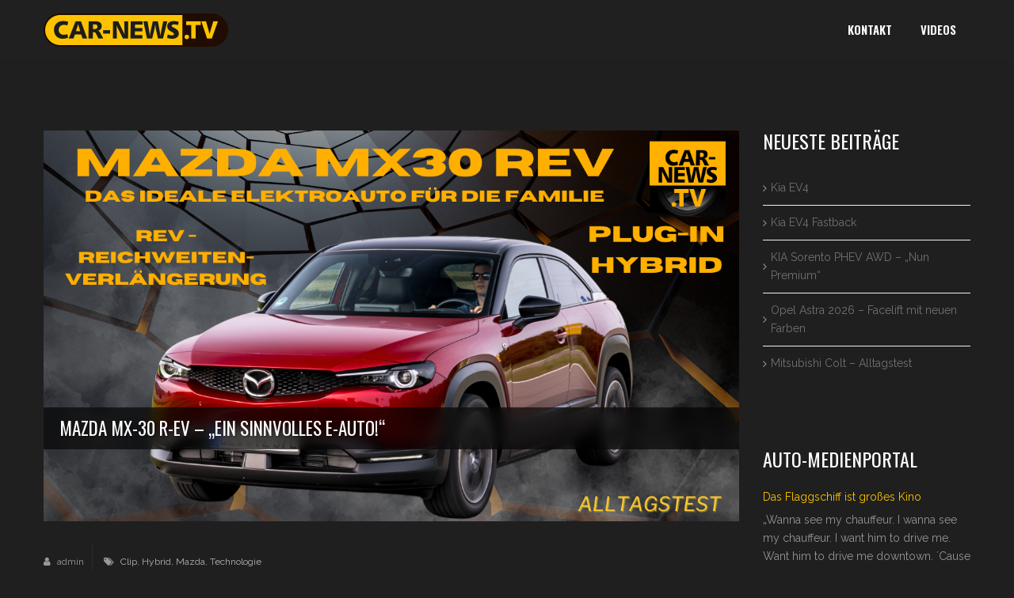

--- FILE ---
content_type: text/html; charset=UTF-8
request_url: https://car-news.tv/tag/mazda/
body_size: 11912
content:
<!DOCTYPE html>
<html lang="de">
<head>

    <meta charset="UTF-8" />
    <meta name="viewport" content="width=device-width, initial-scale=1, maximum-scale=1">

    <title>Mazda &#8211; Car-News.TV</title>
<meta name='robots' content='max-image-preview:large' />
<link rel='dns-prefetch' href='//fonts.googleapis.com' />
<link rel="alternate" type="application/rss+xml" title="Car-News.TV &raquo; Feed" href="https://car-news.tv/feed/" />
<link rel="alternate" type="application/rss+xml" title="Car-News.TV &raquo; Kommentar-Feed" href="https://car-news.tv/comments/feed/" />
<link rel="alternate" type="application/rss+xml" title="Car-News.TV &raquo; Mazda Schlagwort-Feed" href="https://car-news.tv/tag/mazda/feed/" />
<style id='wp-img-auto-sizes-contain-inline-css' type='text/css'>
img:is([sizes=auto i],[sizes^="auto," i]){contain-intrinsic-size:3000px 1500px}
/*# sourceURL=wp-img-auto-sizes-contain-inline-css */
</style>
<style id='wp-emoji-styles-inline-css' type='text/css'>

	img.wp-smiley, img.emoji {
		display: inline !important;
		border: none !important;
		box-shadow: none !important;
		height: 1em !important;
		width: 1em !important;
		margin: 0 0.07em !important;
		vertical-align: -0.1em !important;
		background: none !important;
		padding: 0 !important;
	}
/*# sourceURL=wp-emoji-styles-inline-css */
</style>
<style id='wp-block-library-inline-css' type='text/css'>
:root{--wp-block-synced-color:#7a00df;--wp-block-synced-color--rgb:122,0,223;--wp-bound-block-color:var(--wp-block-synced-color);--wp-editor-canvas-background:#ddd;--wp-admin-theme-color:#007cba;--wp-admin-theme-color--rgb:0,124,186;--wp-admin-theme-color-darker-10:#006ba1;--wp-admin-theme-color-darker-10--rgb:0,107,160.5;--wp-admin-theme-color-darker-20:#005a87;--wp-admin-theme-color-darker-20--rgb:0,90,135;--wp-admin-border-width-focus:2px}@media (min-resolution:192dpi){:root{--wp-admin-border-width-focus:1.5px}}.wp-element-button{cursor:pointer}:root .has-very-light-gray-background-color{background-color:#eee}:root .has-very-dark-gray-background-color{background-color:#313131}:root .has-very-light-gray-color{color:#eee}:root .has-very-dark-gray-color{color:#313131}:root .has-vivid-green-cyan-to-vivid-cyan-blue-gradient-background{background:linear-gradient(135deg,#00d084,#0693e3)}:root .has-purple-crush-gradient-background{background:linear-gradient(135deg,#34e2e4,#4721fb 50%,#ab1dfe)}:root .has-hazy-dawn-gradient-background{background:linear-gradient(135deg,#faaca8,#dad0ec)}:root .has-subdued-olive-gradient-background{background:linear-gradient(135deg,#fafae1,#67a671)}:root .has-atomic-cream-gradient-background{background:linear-gradient(135deg,#fdd79a,#004a59)}:root .has-nightshade-gradient-background{background:linear-gradient(135deg,#330968,#31cdcf)}:root .has-midnight-gradient-background{background:linear-gradient(135deg,#020381,#2874fc)}:root{--wp--preset--font-size--normal:16px;--wp--preset--font-size--huge:42px}.has-regular-font-size{font-size:1em}.has-larger-font-size{font-size:2.625em}.has-normal-font-size{font-size:var(--wp--preset--font-size--normal)}.has-huge-font-size{font-size:var(--wp--preset--font-size--huge)}.has-text-align-center{text-align:center}.has-text-align-left{text-align:left}.has-text-align-right{text-align:right}.has-fit-text{white-space:nowrap!important}#end-resizable-editor-section{display:none}.aligncenter{clear:both}.items-justified-left{justify-content:flex-start}.items-justified-center{justify-content:center}.items-justified-right{justify-content:flex-end}.items-justified-space-between{justify-content:space-between}.screen-reader-text{border:0;clip-path:inset(50%);height:1px;margin:-1px;overflow:hidden;padding:0;position:absolute;width:1px;word-wrap:normal!important}.screen-reader-text:focus{background-color:#ddd;clip-path:none;color:#444;display:block;font-size:1em;height:auto;left:5px;line-height:normal;padding:15px 23px 14px;text-decoration:none;top:5px;width:auto;z-index:100000}html :where(.has-border-color){border-style:solid}html :where([style*=border-top-color]){border-top-style:solid}html :where([style*=border-right-color]){border-right-style:solid}html :where([style*=border-bottom-color]){border-bottom-style:solid}html :where([style*=border-left-color]){border-left-style:solid}html :where([style*=border-width]){border-style:solid}html :where([style*=border-top-width]){border-top-style:solid}html :where([style*=border-right-width]){border-right-style:solid}html :where([style*=border-bottom-width]){border-bottom-style:solid}html :where([style*=border-left-width]){border-left-style:solid}html :where(img[class*=wp-image-]){height:auto;max-width:100%}:where(figure){margin:0 0 1em}html :where(.is-position-sticky){--wp-admin--admin-bar--position-offset:var(--wp-admin--admin-bar--height,0px)}@media screen and (max-width:600px){html :where(.is-position-sticky){--wp-admin--admin-bar--position-offset:0px}}

/*# sourceURL=wp-block-library-inline-css */
</style><style id='global-styles-inline-css' type='text/css'>
:root{--wp--preset--aspect-ratio--square: 1;--wp--preset--aspect-ratio--4-3: 4/3;--wp--preset--aspect-ratio--3-4: 3/4;--wp--preset--aspect-ratio--3-2: 3/2;--wp--preset--aspect-ratio--2-3: 2/3;--wp--preset--aspect-ratio--16-9: 16/9;--wp--preset--aspect-ratio--9-16: 9/16;--wp--preset--color--black: #000000;--wp--preset--color--cyan-bluish-gray: #abb8c3;--wp--preset--color--white: #ffffff;--wp--preset--color--pale-pink: #f78da7;--wp--preset--color--vivid-red: #cf2e2e;--wp--preset--color--luminous-vivid-orange: #ff6900;--wp--preset--color--luminous-vivid-amber: #fcb900;--wp--preset--color--light-green-cyan: #7bdcb5;--wp--preset--color--vivid-green-cyan: #00d084;--wp--preset--color--pale-cyan-blue: #8ed1fc;--wp--preset--color--vivid-cyan-blue: #0693e3;--wp--preset--color--vivid-purple: #9b51e0;--wp--preset--gradient--vivid-cyan-blue-to-vivid-purple: linear-gradient(135deg,rgb(6,147,227) 0%,rgb(155,81,224) 100%);--wp--preset--gradient--light-green-cyan-to-vivid-green-cyan: linear-gradient(135deg,rgb(122,220,180) 0%,rgb(0,208,130) 100%);--wp--preset--gradient--luminous-vivid-amber-to-luminous-vivid-orange: linear-gradient(135deg,rgb(252,185,0) 0%,rgb(255,105,0) 100%);--wp--preset--gradient--luminous-vivid-orange-to-vivid-red: linear-gradient(135deg,rgb(255,105,0) 0%,rgb(207,46,46) 100%);--wp--preset--gradient--very-light-gray-to-cyan-bluish-gray: linear-gradient(135deg,rgb(238,238,238) 0%,rgb(169,184,195) 100%);--wp--preset--gradient--cool-to-warm-spectrum: linear-gradient(135deg,rgb(74,234,220) 0%,rgb(151,120,209) 20%,rgb(207,42,186) 40%,rgb(238,44,130) 60%,rgb(251,105,98) 80%,rgb(254,248,76) 100%);--wp--preset--gradient--blush-light-purple: linear-gradient(135deg,rgb(255,206,236) 0%,rgb(152,150,240) 100%);--wp--preset--gradient--blush-bordeaux: linear-gradient(135deg,rgb(254,205,165) 0%,rgb(254,45,45) 50%,rgb(107,0,62) 100%);--wp--preset--gradient--luminous-dusk: linear-gradient(135deg,rgb(255,203,112) 0%,rgb(199,81,192) 50%,rgb(65,88,208) 100%);--wp--preset--gradient--pale-ocean: linear-gradient(135deg,rgb(255,245,203) 0%,rgb(182,227,212) 50%,rgb(51,167,181) 100%);--wp--preset--gradient--electric-grass: linear-gradient(135deg,rgb(202,248,128) 0%,rgb(113,206,126) 100%);--wp--preset--gradient--midnight: linear-gradient(135deg,rgb(2,3,129) 0%,rgb(40,116,252) 100%);--wp--preset--font-size--small: 13px;--wp--preset--font-size--medium: 20px;--wp--preset--font-size--large: 36px;--wp--preset--font-size--x-large: 42px;--wp--preset--spacing--20: 0.44rem;--wp--preset--spacing--30: 0.67rem;--wp--preset--spacing--40: 1rem;--wp--preset--spacing--50: 1.5rem;--wp--preset--spacing--60: 2.25rem;--wp--preset--spacing--70: 3.38rem;--wp--preset--spacing--80: 5.06rem;--wp--preset--shadow--natural: 6px 6px 9px rgba(0, 0, 0, 0.2);--wp--preset--shadow--deep: 12px 12px 50px rgba(0, 0, 0, 0.4);--wp--preset--shadow--sharp: 6px 6px 0px rgba(0, 0, 0, 0.2);--wp--preset--shadow--outlined: 6px 6px 0px -3px rgb(255, 255, 255), 6px 6px rgb(0, 0, 0);--wp--preset--shadow--crisp: 6px 6px 0px rgb(0, 0, 0);}:where(.is-layout-flex){gap: 0.5em;}:where(.is-layout-grid){gap: 0.5em;}body .is-layout-flex{display: flex;}.is-layout-flex{flex-wrap: wrap;align-items: center;}.is-layout-flex > :is(*, div){margin: 0;}body .is-layout-grid{display: grid;}.is-layout-grid > :is(*, div){margin: 0;}:where(.wp-block-columns.is-layout-flex){gap: 2em;}:where(.wp-block-columns.is-layout-grid){gap: 2em;}:where(.wp-block-post-template.is-layout-flex){gap: 1.25em;}:where(.wp-block-post-template.is-layout-grid){gap: 1.25em;}.has-black-color{color: var(--wp--preset--color--black) !important;}.has-cyan-bluish-gray-color{color: var(--wp--preset--color--cyan-bluish-gray) !important;}.has-white-color{color: var(--wp--preset--color--white) !important;}.has-pale-pink-color{color: var(--wp--preset--color--pale-pink) !important;}.has-vivid-red-color{color: var(--wp--preset--color--vivid-red) !important;}.has-luminous-vivid-orange-color{color: var(--wp--preset--color--luminous-vivid-orange) !important;}.has-luminous-vivid-amber-color{color: var(--wp--preset--color--luminous-vivid-amber) !important;}.has-light-green-cyan-color{color: var(--wp--preset--color--light-green-cyan) !important;}.has-vivid-green-cyan-color{color: var(--wp--preset--color--vivid-green-cyan) !important;}.has-pale-cyan-blue-color{color: var(--wp--preset--color--pale-cyan-blue) !important;}.has-vivid-cyan-blue-color{color: var(--wp--preset--color--vivid-cyan-blue) !important;}.has-vivid-purple-color{color: var(--wp--preset--color--vivid-purple) !important;}.has-black-background-color{background-color: var(--wp--preset--color--black) !important;}.has-cyan-bluish-gray-background-color{background-color: var(--wp--preset--color--cyan-bluish-gray) !important;}.has-white-background-color{background-color: var(--wp--preset--color--white) !important;}.has-pale-pink-background-color{background-color: var(--wp--preset--color--pale-pink) !important;}.has-vivid-red-background-color{background-color: var(--wp--preset--color--vivid-red) !important;}.has-luminous-vivid-orange-background-color{background-color: var(--wp--preset--color--luminous-vivid-orange) !important;}.has-luminous-vivid-amber-background-color{background-color: var(--wp--preset--color--luminous-vivid-amber) !important;}.has-light-green-cyan-background-color{background-color: var(--wp--preset--color--light-green-cyan) !important;}.has-vivid-green-cyan-background-color{background-color: var(--wp--preset--color--vivid-green-cyan) !important;}.has-pale-cyan-blue-background-color{background-color: var(--wp--preset--color--pale-cyan-blue) !important;}.has-vivid-cyan-blue-background-color{background-color: var(--wp--preset--color--vivid-cyan-blue) !important;}.has-vivid-purple-background-color{background-color: var(--wp--preset--color--vivid-purple) !important;}.has-black-border-color{border-color: var(--wp--preset--color--black) !important;}.has-cyan-bluish-gray-border-color{border-color: var(--wp--preset--color--cyan-bluish-gray) !important;}.has-white-border-color{border-color: var(--wp--preset--color--white) !important;}.has-pale-pink-border-color{border-color: var(--wp--preset--color--pale-pink) !important;}.has-vivid-red-border-color{border-color: var(--wp--preset--color--vivid-red) !important;}.has-luminous-vivid-orange-border-color{border-color: var(--wp--preset--color--luminous-vivid-orange) !important;}.has-luminous-vivid-amber-border-color{border-color: var(--wp--preset--color--luminous-vivid-amber) !important;}.has-light-green-cyan-border-color{border-color: var(--wp--preset--color--light-green-cyan) !important;}.has-vivid-green-cyan-border-color{border-color: var(--wp--preset--color--vivid-green-cyan) !important;}.has-pale-cyan-blue-border-color{border-color: var(--wp--preset--color--pale-cyan-blue) !important;}.has-vivid-cyan-blue-border-color{border-color: var(--wp--preset--color--vivid-cyan-blue) !important;}.has-vivid-purple-border-color{border-color: var(--wp--preset--color--vivid-purple) !important;}.has-vivid-cyan-blue-to-vivid-purple-gradient-background{background: var(--wp--preset--gradient--vivid-cyan-blue-to-vivid-purple) !important;}.has-light-green-cyan-to-vivid-green-cyan-gradient-background{background: var(--wp--preset--gradient--light-green-cyan-to-vivid-green-cyan) !important;}.has-luminous-vivid-amber-to-luminous-vivid-orange-gradient-background{background: var(--wp--preset--gradient--luminous-vivid-amber-to-luminous-vivid-orange) !important;}.has-luminous-vivid-orange-to-vivid-red-gradient-background{background: var(--wp--preset--gradient--luminous-vivid-orange-to-vivid-red) !important;}.has-very-light-gray-to-cyan-bluish-gray-gradient-background{background: var(--wp--preset--gradient--very-light-gray-to-cyan-bluish-gray) !important;}.has-cool-to-warm-spectrum-gradient-background{background: var(--wp--preset--gradient--cool-to-warm-spectrum) !important;}.has-blush-light-purple-gradient-background{background: var(--wp--preset--gradient--blush-light-purple) !important;}.has-blush-bordeaux-gradient-background{background: var(--wp--preset--gradient--blush-bordeaux) !important;}.has-luminous-dusk-gradient-background{background: var(--wp--preset--gradient--luminous-dusk) !important;}.has-pale-ocean-gradient-background{background: var(--wp--preset--gradient--pale-ocean) !important;}.has-electric-grass-gradient-background{background: var(--wp--preset--gradient--electric-grass) !important;}.has-midnight-gradient-background{background: var(--wp--preset--gradient--midnight) !important;}.has-small-font-size{font-size: var(--wp--preset--font-size--small) !important;}.has-medium-font-size{font-size: var(--wp--preset--font-size--medium) !important;}.has-large-font-size{font-size: var(--wp--preset--font-size--large) !important;}.has-x-large-font-size{font-size: var(--wp--preset--font-size--x-large) !important;}
/*# sourceURL=global-styles-inline-css */
</style>

<style id='classic-theme-styles-inline-css' type='text/css'>
/*! This file is auto-generated */
.wp-block-button__link{color:#fff;background-color:#32373c;border-radius:9999px;box-shadow:none;text-decoration:none;padding:calc(.667em + 2px) calc(1.333em + 2px);font-size:1.125em}.wp-block-file__button{background:#32373c;color:#fff;text-decoration:none}
/*# sourceURL=/wp-includes/css/classic-themes.min.css */
</style>
<link rel='stylesheet' id='contact-form-7-css' href='https://car-news.tv/wp-content/plugins/contact-form-7/includes/css/styles.css?ver=6.1.4' type='text/css' media='all' />
<link rel='stylesheet' id='super-rss-reader-css' href='https://car-news.tv/wp-content/plugins/super-rss-reader/public/css/style.min.css?ver=5.4' type='text/css' media='all' />
<link rel='stylesheet' id='bootstrap-css' href='https://car-news.tv/wp-content/themes/north/css/bootstrap.min.css?ver=6.9' type='text/css' media='all' />
<link rel='stylesheet' id='theme-styles-css' href='https://car-news.tv/wp-content/themes/north/style.css?ver=4.10.5' type='text/css' media='all' />
<link rel='stylesheet' id='north-child-style-css' href='https://car-news.tv/wp-content/themes/north-child/style.css?ver=1.2.1692813595' type='text/css' media='all' />
<link rel='stylesheet' id='google-font-body-css' href='//fonts.googleapis.com/css?family=Raleway&#038;ver=6.9' type='text/css' media='all' />
<link rel='stylesheet' id='google-font-heading-css' href='//fonts.googleapis.com/css?family=Oswald%3A300%2C400%2C600&#038;ver=6.9' type='text/css' media='all' />
<link rel='stylesheet' id='google-font-third-css' href='//fonts.googleapis.com/css?family=Indie+Flower&#038;ver=6.9' type='text/css' media='all' />
<link rel='stylesheet' id='font-awesomes-css' href='https://car-news.tv/wp-content/themes/north/css/font-awesome/css/font-awesome.min.css?ver=4.7' type='text/css' media='all' />
<link rel='stylesheet' id='animate-css' href='https://car-news.tv/wp-content/themes/north/css/scripts/animate.min.css?ver=6.9' type='text/css' media='all' />
<link rel='stylesheet' id='elements-css' href='https://car-news.tv/wp-content/themes/north/css/elements.css?ver=4.10.5' type='text/css' media='all' />
<link rel='stylesheet' id='socials-css' href='https://car-news.tv/wp-content/themes/north/css/socials.css?ver=6.9' type='text/css' media='all' />
<link rel='stylesheet' id='layout-tone-css' href='https://car-news.tv/wp-content/themes/north/css/skins/dark.css?ver=4.10.5' type='text/css' media='all' />
<link rel='stylesheet' id='north-responsive-css' href='https://car-news.tv/wp-content/themes/north/css/responsive.css?ver=4.10.5' type='text/css' media='all' />
<link rel='stylesheet' id='north-dynamic-css-css' href='https://car-news.tv/wp-admin/admin-ajax.php?action=north_dynamic_css&#038;ver=6.9' type='text/css' media='all' />
<script type="text/javascript" src="https://car-news.tv/wp-includes/js/jquery/jquery.min.js?ver=3.7.1" id="jquery-core-js"></script>
<script type="text/javascript" src="https://car-news.tv/wp-includes/js/jquery/jquery-migrate.min.js?ver=3.4.1" id="jquery-migrate-js"></script>
<script type="text/javascript" src="https://car-news.tv/wp-content/plugins/super-rss-reader/public/js/jquery.easy-ticker.min.js?ver=5.4" id="jquery-easy-ticker-js"></script>
<script type="text/javascript" src="https://car-news.tv/wp-content/plugins/super-rss-reader/public/js/script.min.js?ver=5.4" id="super-rss-reader-js"></script>
<script type="text/javascript" src="https://car-news.tv/wp-content/themes/north/js/waypoints.min.js?ver=6.9" id="waypoints-js"></script>
<script type="text/javascript" src="https://car-news.tv/wp-content/themes/north/js/jquery.appear.js?ver=6.9" id="jappear-js"></script>
<script></script><link rel="https://api.w.org/" href="https://car-news.tv/wp-json/" /><link rel="alternate" title="JSON" type="application/json" href="https://car-news.tv/wp-json/wp/v2/tags/304" /><link rel="EditURI" type="application/rsd+xml" title="RSD" href="https://car-news.tv/xmlrpc.php?rsd" />
<meta name="generator" content="WordPress 6.9" />
<!-- This site is embedding videos using the Videojs HTML5 Player plugin v1.1.13 - http://wphowto.net/videojs-html5-player-for-wordpress-757 --><meta name="generator" content="Powered by WPBakery Page Builder - drag and drop page builder for WordPress."/>
<meta name="generator" content="Powered by Slider Revolution 6.6.18 - responsive, Mobile-Friendly Slider Plugin for WordPress with comfortable drag and drop interface." />
<link rel="icon" href="https://car-news.tv/wp-content/uploads/2023/08/cropped-car-news-tv-favicon-800x800-1-32x32.png" sizes="32x32" />
<link rel="icon" href="https://car-news.tv/wp-content/uploads/2023/08/cropped-car-news-tv-favicon-800x800-1-192x192.png" sizes="192x192" />
<link rel="apple-touch-icon" href="https://car-news.tv/wp-content/uploads/2023/08/cropped-car-news-tv-favicon-800x800-1-180x180.png" />
<meta name="msapplication-TileImage" content="https://car-news.tv/wp-content/uploads/2023/08/cropped-car-news-tv-favicon-800x800-1-270x270.png" />
<script>function setREVStartSize(e){
			//window.requestAnimationFrame(function() {
				window.RSIW = window.RSIW===undefined ? window.innerWidth : window.RSIW;
				window.RSIH = window.RSIH===undefined ? window.innerHeight : window.RSIH;
				try {
					var pw = document.getElementById(e.c).parentNode.offsetWidth,
						newh;
					pw = pw===0 || isNaN(pw) || (e.l=="fullwidth" || e.layout=="fullwidth") ? window.RSIW : pw;
					e.tabw = e.tabw===undefined ? 0 : parseInt(e.tabw);
					e.thumbw = e.thumbw===undefined ? 0 : parseInt(e.thumbw);
					e.tabh = e.tabh===undefined ? 0 : parseInt(e.tabh);
					e.thumbh = e.thumbh===undefined ? 0 : parseInt(e.thumbh);
					e.tabhide = e.tabhide===undefined ? 0 : parseInt(e.tabhide);
					e.thumbhide = e.thumbhide===undefined ? 0 : parseInt(e.thumbhide);
					e.mh = e.mh===undefined || e.mh=="" || e.mh==="auto" ? 0 : parseInt(e.mh,0);
					if(e.layout==="fullscreen" || e.l==="fullscreen")
						newh = Math.max(e.mh,window.RSIH);
					else{
						e.gw = Array.isArray(e.gw) ? e.gw : [e.gw];
						for (var i in e.rl) if (e.gw[i]===undefined || e.gw[i]===0) e.gw[i] = e.gw[i-1];
						e.gh = e.el===undefined || e.el==="" || (Array.isArray(e.el) && e.el.length==0)? e.gh : e.el;
						e.gh = Array.isArray(e.gh) ? e.gh : [e.gh];
						for (var i in e.rl) if (e.gh[i]===undefined || e.gh[i]===0) e.gh[i] = e.gh[i-1];
											
						var nl = new Array(e.rl.length),
							ix = 0,
							sl;
						e.tabw = e.tabhide>=pw ? 0 : e.tabw;
						e.thumbw = e.thumbhide>=pw ? 0 : e.thumbw;
						e.tabh = e.tabhide>=pw ? 0 : e.tabh;
						e.thumbh = e.thumbhide>=pw ? 0 : e.thumbh;
						for (var i in e.rl) nl[i] = e.rl[i]<window.RSIW ? 0 : e.rl[i];
						sl = nl[0];
						for (var i in nl) if (sl>nl[i] && nl[i]>0) { sl = nl[i]; ix=i;}
						var m = pw>(e.gw[ix]+e.tabw+e.thumbw) ? 1 : (pw-(e.tabw+e.thumbw)) / (e.gw[ix]);
						newh =  (e.gh[ix] * m) + (e.tabh + e.thumbh);
					}
					var el = document.getElementById(e.c);
					if (el!==null && el) el.style.height = newh+"px";
					el = document.getElementById(e.c+"_wrapper");
					if (el!==null && el) {
						el.style.height = newh+"px";
						el.style.display = "block";
					}
				} catch(e){
					console.log("Failure at Presize of Slider:" + e)
				}
			//});
		  };</script>
<noscript><style> .wpb_animate_when_almost_visible { opacity: 1; }</style></noscript>
<link rel='stylesheet' id='magnific-popup-css' href='https://car-news.tv/wp-content/themes/north/css/scripts/magnific-popup.css?ver=6.9' type='text/css' media='all' />
<link rel='stylesheet' id='rs-plugin-settings-css' href='https://car-news.tv/wp-content/plugins/revslider/public/assets/css/rs6.css?ver=6.6.18' type='text/css' media='all' />
<style id='rs-plugin-settings-inline-css' type='text/css'>
#rs-demo-id {}
/*# sourceURL=rs-plugin-settings-inline-css */
</style>
</head>

<body class="archive tag tag-mazda tag-304 wp-theme-north wp-child-theme-north-child dark-layout header-sticky wpb-js-composer js-comp-ver-7.4 vc_responsive">

     
	<section id="home"></section>

	


	<nav id="navigation-sticky" class="dark-nav navbar-style1">

		<div class="nav-inner">
			<div class="logo">
				<!-- Navigation Logo Link -->
				<a href="https://car-news.tv" class="scroll">
					<img class="site_logo" src="https://car-news.tv/wp-content/uploads/2023/08/car_news_logo_23-1.png" alt="Car-News.TV">				</a>
			</div>
      			<!-- Mobile Menu Button -->
			<a class="mobile-nav-button colored"><i class="fa fa-bars"></i></a>
			<!-- Navigation Menu -->
			<div class="nav-menu nav-menu-desktop clearfix semibold">

				<ul id="menu-main-menu-blog" class="nav uppercase font-primary"><li id="menu-item-2286" class="menu-item menu-item-type-post_type menu-item-object-page menu-item-2286"><a href="https://car-news.tv/kontakt-2/">Kontakt</a></li>
<li id="menu-item-2273" class="menu-item menu-item-type-custom menu-item-object-custom menu-item-has-children menu-item-2273"><a>Videos</a>
<ul class="dropdown-menu">
	<li id="menu-item-2289" class="menu-item menu-item-type-custom menu-item-object-custom menu-item-home menu-item-2289"><a href="https://car-news.tv">Alle Videos</a></li>
	<li id="menu-item-2276" class="menu-item menu-item-type-taxonomy menu-item-object-category menu-item-2276"><a href="https://car-news.tv/category/magazin/">Magazine</a></li>
	<li id="menu-item-2275" class="menu-item menu-item-type-taxonomy menu-item-object-category menu-item-2275"><a href="https://car-news.tv/category/elektro/">Elektro</a></li>
	<li id="menu-item-2277" class="menu-item menu-item-type-taxonomy menu-item-object-category menu-item-2277"><a href="https://car-news.tv/category/design/">Design</a></li>
	<li id="menu-item-2278" class="menu-item menu-item-type-taxonomy menu-item-object-category menu-item-2278"><a href="https://car-news.tv/category/motorsport/">Motorsport</a></li>
	<li id="menu-item-2451" class="menu-item menu-item-type-taxonomy menu-item-object-category menu-item-2451"><a href="https://car-news.tv/category/offroad/">Offroad</a></li>
	<li id="menu-item-2279" class="menu-item menu-item-type-taxonomy menu-item-object-category menu-item-2279"><a href="https://car-news.tv/category/technologie/">Technologie</a></li>
	<li id="menu-item-2281" class="menu-item menu-item-type-taxonomy menu-item-object-category menu-item-2281"><a href="https://car-news.tv/category/doku/">Dokumentation</a></li>
</ul>
</li>
</ul>
			</div>
			<div class="nav-menu nav-menu-mobile clearfix semibold">

				<ul id="menu-main-menu-blog-1" class="nav uppercase font-primary"><li class="menu-item menu-item-type-post_type menu-item-object-page menu-item-2286"><a href="https://car-news.tv/kontakt-2/">Kontakt</a></li>
<li class="menu-item menu-item-type-custom menu-item-object-custom menu-item-has-children menu-item-2273"><a>Videos</a>
<ul class="dropdown-menu">
	<li class="menu-item menu-item-type-custom menu-item-object-custom menu-item-home menu-item-2289"><a href="https://car-news.tv">Alle Videos</a></li>
	<li class="menu-item menu-item-type-taxonomy menu-item-object-category menu-item-2276"><a href="https://car-news.tv/category/magazin/">Magazine</a></li>
	<li class="menu-item menu-item-type-taxonomy menu-item-object-category menu-item-2275"><a href="https://car-news.tv/category/elektro/">Elektro</a></li>
	<li class="menu-item menu-item-type-taxonomy menu-item-object-category menu-item-2277"><a href="https://car-news.tv/category/design/">Design</a></li>
	<li class="menu-item menu-item-type-taxonomy menu-item-object-category menu-item-2278"><a href="https://car-news.tv/category/motorsport/">Motorsport</a></li>
	<li class="menu-item menu-item-type-taxonomy menu-item-object-category menu-item-2451"><a href="https://car-news.tv/category/offroad/">Offroad</a></li>
	<li class="menu-item menu-item-type-taxonomy menu-item-object-category menu-item-2279"><a href="https://car-news.tv/category/technologie/">Technologie</a></li>
	<li class="menu-item menu-item-type-taxonomy menu-item-object-category menu-item-2281"><a href="https://car-news.tv/category/doku/">Dokumentation</a></li>
</ul>
</li>
</ul>
			</div>
		</div>
	</nav>

	
	<div id="page-content">

<div class="page-holder blog page-layout-sidebar_right">

	<div class="inner clearfix">

		<div class="page_inner">
  	<div class="post-2821 post type-post status-publish format-standard has-post-thumbnail hentry category-clip category-hybrid category-mazda category-technologie tag-elektromobilitaet tag-hybrid tag-mazda tag-mx-30 tag-photovoltaik tag-r-ev tag-wankel">
  		<!-- Post Header -->
  		<div class="blog-head clearfix inner-head t-shadow">
  			<!-- Post Date -->
  			<div class="blog-head-left t-center">
  				<!-- Day -->
  				<h6 class="blog-post-date-day uppercase bigger font-primary">
  					06  				</h6>

  				<!-- Month, Year -->
  				<p class="uppercase font-primary">
  					Juni 2024  				</p>
  			</div>
  			<!-- End Post Date -->

  			<!-- Post Header -->
  			<a href="https://car-news.tv/mazda-mx-30-r-ev-ein-sinnvolles-e-auto/" class="blog-head-right ex-link t-left">
  				<!-- Header -->
  				<h3 class="blog-post-heading uppercase font-primary">
  					Mazda MX-30 R-EV &#8211; „Ein sinnvolles E-Auto!“  				</h3>

  				  			</a>
  			<!-- Post Header -->
  		</div>
  		<!-- Post Header -->

  		  	<div class="single_item mp-gallery">
  		<a href="https://car-news.tv/wp-content/uploads/2024/06/MazdaMX30revJuni24.png" title="">
  			<img src="https://car-news.tv/wp-content/uploads/2024/06/MazdaMX30revJuni24.png" alt="">
  		</a>
  	</div>
  	
  		<!-- Post Details -->
  		<div class="details">

  		<!-- End Post Details -->

                        <!-- Post Infos -->
              <div class="post-info">
                                        <!-- Post Item -->
                      <a href="" class="post-item">
                          <i class="fa fa-user"></i>
                          admin
                      </a>
                                            <!-- Post Item -->
                      <span class="post-item">
  					<i class="fa fa-tags"></i>
                          <a href="https://car-news.tv/category/clip/" rel="category tag">Clip</a>, <a href="https://car-news.tv/category/hybrid/" rel="category tag">Hybrid</a>, <a href="https://car-news.tv/category/marken/mazda/" rel="category tag">Mazda</a>, <a href="https://car-news.tv/category/technologie/" rel="category tag">Technologie</a>  				</span>
                                    </div>
              <!-- End Post Infos -->
          
          <!-- Post Description -->
    			<p class="post-text">Logik ist dem Autokunden nicht immer leicht zu vermitteln. So war es von Mazda schon gewagt mit dem MX30 ein E-Auto zu präsentieren, das in Sachen Ökologie das wohl sinnvollste Fahrzeug auf dem Markt ist, leider verstehen die Kunden es aber nicht. Der Hintergrund: Da bei einem E-Auto der Akku das größte Problem darstellt, hat Mazda folgerichtig diese problematische Größe großzügig an den realistischen Aktionsradius angepaßt. Schließlich brauchen viele E-Autos </p><div class="fullwidth t-right"><a href="https://car-news.tv/mazda-mx-30-r-ev-ein-sinnvolles-e-auto/" class="read-more-post ex-link uppercase">Read more <i class="fa fa-angle-right"></i></a></div>
        </div>
  		
  	</div>

  	
  	<div class="post-2808 post type-post status-publish format-standard has-post-thumbnail hentry category-bentley category-magazin tag-362 tag-bentley tag-blower tag-car-news-tv tag-frontera tag-gr tag-juni tag-magazin tag-mazda tag-mx-30-r-ev tag-opel tag-photovoltaik tag-toyota tag-yaris">
  		<!-- Post Header -->
  		<div class="blog-head clearfix inner-head t-shadow">
  			<!-- Post Date -->
  			<div class="blog-head-left t-center">
  				<!-- Day -->
  				<h6 class="blog-post-date-day uppercase bigger font-primary">
  					06  				</h6>

  				<!-- Month, Year -->
  				<p class="uppercase font-primary">
  					Juni 2024  				</p>
  			</div>
  			<!-- End Post Date -->

  			<!-- Post Header -->
  			<a href="https://car-news.tv/car-news-tv-magazin-juni-2024/" class="blog-head-right ex-link t-left">
  				<!-- Header -->
  				<h3 class="blog-post-heading uppercase font-primary">
  					Car-News.TV Magazin Juni 2024  				</h3>

  				  			</a>
  			<!-- Post Header -->
  		</div>
  		<!-- Post Header -->

  		  	<div class="single_item mp-gallery">
  		<a href="https://car-news.tv/wp-content/uploads/2024/06/MagazinCNTVJuni24.png" title="">
  			<img src="https://car-news.tv/wp-content/uploads/2024/06/MagazinCNTVJuni24.png" alt="">
  		</a>
  	</div>
  	
  		<!-- Post Details -->
  		<div class="details">

  		<!-- End Post Details -->

                        <!-- Post Infos -->
              <div class="post-info">
                                        <!-- Post Item -->
                      <a href="" class="post-item">
                          <i class="fa fa-user"></i>
                          admin
                      </a>
                                            <!-- Post Item -->
                      <span class="post-item">
  					<i class="fa fa-tags"></i>
                          <a href="https://car-news.tv/category/marken/bentley/" rel="category tag">Bentley</a>, <a href="https://car-news.tv/category/magazin/" rel="category tag">Magazin</a>  				</span>
                                    </div>
              <!-- End Post Infos -->
          
          <!-- Post Description -->
    			<p class="post-text">Willkommen zu Car-News.TV einer neuen Ausgabe ihres monatlichen kleinen Automagazins! Im Programm heute: Ein ganz neuer Opel mit altem Namen. Toyota hat den Bestseller Yaris überarbeitet und Mazda zeigt wie E-Mobilität nachhaltiger wird&#8230; und..Bentley hat mehr als 90 Jahre nach dem letzten Blower, das Auto wieder im Angebot&#8230; Den Anfang macht der Opel Frontera! Den Namen kennen Sie schon? Das gelungene neue SUV sicher noch nicht..</p><div class="fullwidth t-right"><a href="https://car-news.tv/car-news-tv-magazin-juni-2024/" class="read-more-post ex-link uppercase">Read more <i class="fa fa-angle-right"></i></a></div>
        </div>
  		
  	</div>

  	
  	<div class="post-2618 post type-post status-publish format-standard has-post-thumbnail hentry category-clip category-mazda category-messe tag-278 tag-iconic-sp tag-japan-mobility-show tag-mazda">
  		<!-- Post Header -->
  		<div class="blog-head clearfix inner-head t-shadow">
  			<!-- Post Date -->
  			<div class="blog-head-left t-center">
  				<!-- Day -->
  				<h6 class="blog-post-date-day uppercase bigger font-primary">
  					04  				</h6>

  				<!-- Month, Year -->
  				<p class="uppercase font-primary">
  					Dez. 2023  				</p>
  			</div>
  			<!-- End Post Date -->

  			<!-- Post Header -->
  			<a href="https://car-news.tv/japan-mobility-show-2023-mazda/" class="blog-head-right ex-link t-left">
  				<!-- Header -->
  				<h3 class="blog-post-heading uppercase font-primary">
  					Japan Mobility Show 2023 &#8211; Mazda  				</h3>

  				  			</a>
  			<!-- Post Header -->
  		</div>
  		<!-- Post Header -->

  		  	<div class="single_item mp-gallery">
  		<a href="https://car-news.tv/wp-content/uploads/2023/12/mazda.jpg" title="">
  			<img src="https://car-news.tv/wp-content/uploads/2023/12/mazda.jpg" alt="">
  		</a>
  	</div>
  	
  		<!-- Post Details -->
  		<div class="details">

  		<!-- End Post Details -->

                        <!-- Post Infos -->
              <div class="post-info">
                                        <!-- Post Item -->
                      <a href="" class="post-item">
                          <i class="fa fa-user"></i>
                          admin
                      </a>
                                            <!-- Post Item -->
                      <span class="post-item">
  					<i class="fa fa-tags"></i>
                          <a href="https://car-news.tv/category/clip/" rel="category tag">Clip</a>, <a href="https://car-news.tv/category/marken/mazda/" rel="category tag">Mazda</a>, <a href="https://car-news.tv/category/messe/" rel="category tag">Messe</a>  				</span>
                                    </div>
              <!-- End Post Infos -->
          
          <!-- Post Description -->
    			<p class="post-text">Auf der Japan Mobility Show 2023 enthüllt Mazda den MAZDA ICONIC SP. Das Konzeptfahrzeug verbindet einen Zweischeiben-Kreiskolbenmotor mit einerElektrofahrzeugplattform – eine Weiterentwicklung jenes Ansatzes, der erst kürzlich mit dem neuen Mazda MX-30 e-Skyactiv R-EV eingeführt hat. Der niedrige Schwerpunkt des MAZDA ICONIC SP soll für hervorragende Fahreigenschaften sorgen. Das leichte und kompakte Kreiskolbenmotor-Aggregat konnte in der Mitte des Fahrzeugs integriert werden – woraus sich einzigartige Fahrzeugproportionen mit einer besonders flachen </p><div class="fullwidth t-right"><a href="https://car-news.tv/japan-mobility-show-2023-mazda/" class="read-more-post ex-link uppercase">Read more <i class="fa fa-angle-right"></i></a></div>
        </div>
  		
  	</div>

  	
  	<div class="post-2315 post type-post status-publish format-standard has-post-thumbnail hentry category-clip category-mazda tag-278 tag-cx-60 tag-diesel tag-mazda">
  		<!-- Post Header -->
  		<div class="blog-head clearfix inner-head t-shadow">
  			<!-- Post Date -->
  			<div class="blog-head-left t-center">
  				<!-- Day -->
  				<h6 class="blog-post-date-day uppercase bigger font-primary">
  					19  				</h6>

  				<!-- Month, Year -->
  				<p class="uppercase font-primary">
  					Mai 2023  				</p>
  			</div>
  			<!-- End Post Date -->

  			<!-- Post Header -->
  			<a href="https://car-news.tv/mazda-cx-60-diesel-durchzugsstark/" class="blog-head-right ex-link t-left">
  				<!-- Header -->
  				<h3 class="blog-post-heading uppercase font-primary">
  					Mazda CX 60 Diesel  &#8211; „Durchzugsstark“  				</h3>

  				  			</a>
  			<!-- Post Header -->
  		</div>
  		<!-- Post Header -->

  		  	<div class="single_item mp-gallery">
  		<a href="https://car-news.tv/wp-content/uploads/2023/08/08_anixe_auf_raedern_66.jpg" title="">
  			<img src="https://car-news.tv/wp-content/uploads/2023/08/08_anixe_auf_raedern_66.jpg" alt="">
  		</a>
  	</div>
  	
  		<!-- Post Details -->
  		<div class="details">

  		<!-- End Post Details -->

                        <!-- Post Infos -->
              <div class="post-info">
                                        <!-- Post Item -->
                      <a href="" class="post-item">
                          <i class="fa fa-user"></i>
                          admin
                      </a>
                                            <!-- Post Item -->
                      <span class="post-item">
  					<i class="fa fa-tags"></i>
                          <a href="https://car-news.tv/category/clip/" rel="category tag">Clip</a>, <a href="https://car-news.tv/category/marken/mazda/" rel="category tag">Mazda</a>  				</span>
                                    </div>
              <!-- End Post Infos -->
          
          <!-- Post Description -->
    			<p class="post-text">Mazda ist ein sympathischer Hersteller, nicht nur wegen der hohen Qualität und dererfolgreichen Modelle. Mazda ist im Gegensatz zu einigen Herstellern nicht von dersturen Öko-Ideologie verblendet sondern forscht stetig nach der idealen Technologiefür die Märkte. Solange es darum geht den Anteil der Autoindustrie an der CO2-Reduktion zu senken, sind gerade die E-Autos bei Weitem nicht ausgereift. Auch dieNutzung eines Stromers ist für einige Anwendungen eher Kontraproduktiv, womitMazda einen neuen, sehr </p><div class="fullwidth t-right"><a href="https://car-news.tv/mazda-cx-60-diesel-durchzugsstark/" class="read-more-post ex-link uppercase">Read more <i class="fa fa-angle-right"></i></a></div>
        </div>
  		
  	</div>

  	</div>
<div id="sidebar" class="page_sidebar">
	
		<div id="recent-posts-3" class="bar widget_recent_entries">
		<h3>Neueste Beiträge</h3>
		<ul>
											<li>
					<a href="https://car-news.tv/kia-ev4/">Kia EV4</a>
									</li>
											<li>
					<a href="https://car-news.tv/kia-ev4-fastback/">Kia EV4 Fastback</a>
									</li>
											<li>
					<a href="https://car-news.tv/kia-sorento-phev-awd-nun-premium/">KIA Sorento PHEV AWD &#8211; „Nun Premium“</a>
									</li>
											<li>
					<a href="https://car-news.tv/opel-astra-2026-facelift-mit-neuen-farben/">Opel Astra 2026 &#8211; Facelift mit neuen Farben</a>
									</li>
											<li>
					<a href="https://car-news.tv/mitsubishi-colt-alltagstest/">Mitsubishi Colt &#8211; Alltagstest</a>
									</li>
					</ul>

		</div><div id="super_rss_reader-4" class="bar widget_super_rss_reader"><h3>Auto-Medienportal</h3><!-- Start - Super RSS Reader v5.4-->
        <div class="super-rss-reader-widget"><div class="srr-main"><div class="srr-wrap srr-style-none" data-visible="400" data-speed="60000" data-id="srr-tab-676" ><div class="srr-inner"><div class="srr-item "><div class="srr-item-in srr-clearfix"><div class="srr-title"><a href="https://www.auto-medienportal.net/artikel/detail/69230" target="_blank" rel="nofollow noopener noreferrer" title="Das Flaggschiff ist großes Kino">Das Flaggschiff ist großes Kino</a></div><div class="srr-summary srr-clearfix"><p>„Wanna see my chauffeur. I wanna see my chauffeur. I want him to drive me. Want him to drive me downtown. ´Cause he drives so easy...“, sangen einst Jefferson Airplane <a href="https://www.auto-medienportal.net/artikel/detail/69230" title="Read more" target="_blank" rel="nofollow noopener noreferrer" class="srr-read-more">[...]</a></p></div></div></div><div class="srr-item srr-stripe"><div class="srr-item-in srr-clearfix"><div class="srr-title"><a href="https://www.auto-medienportal.net/artikel/detail/69232" target="_blank" rel="nofollow noopener noreferrer" title="Renault ist mit dem Twingo auf Deutschlandtour">Renault ist mit dem Twingo auf Deutschlandtour</a></div><div class="srr-summary srr-clearfix"><p>Renault ist seit gestern mit dem neuen Twingo E-Tech auf Deutschlandtour. Noch vor seiner Markteinführung wird der vollelektrische Kleinwagen bis Ende März in rund 60 Autohäusern an verschiedenen Orten präsentiert. <a href="https://www.auto-medienportal.net/artikel/detail/69232" title="Read more" target="_blank" rel="nofollow noopener noreferrer" class="srr-read-more">[...]</a></p></div></div></div></div></div></div></div><!-- End - Super RSS Reader --></div></div>
    </div>

</div>


	</div>

	
	<div id="footer-widgets" class="footer-widgets-dark">
		<div class="container">
			<div class="inner">
				<div class="footer-col col-md-12"><div id="nav_menu-3" class="bar footer-widget footer-widget-col-1 widget_nav_menu"><div class="menu-footer-menu-container"><ul id="menu-footer-menu" class="menu"><li id="menu-item-2065" class="menu-item menu-item-type-post_type menu-item-object-page menu-item-2065"><a href="https://car-news.tv/agb/">AGB</a></li>
<li id="menu-item-115" class="menu-item menu-item-type-post_type menu-item-object-page menu-item-privacy-policy menu-item-115"><a rel="privacy-policy" href="https://car-news.tv/datenschutz/">Datenschutz</a></li>
<li id="menu-item-117" class="menu-item menu-item-type-post_type menu-item-object-page menu-item-117"><a href="https://car-news.tv/impressum/">Impressum</a></li>
</ul></div></div></div>			</div>
		</div>

	</div>
	
	<!-- Footer -->
	<footer class="footer dark-footer footer-classic t-center">
		<div class="container">
			<div class="inner">
						<!-- Text -->
			<p class="uppercase semibold">
				Copyright 2026 <a href="#">Car-News.TV</a> - All rights reserved.			</p>
			<div class="vntd-social-icons"><a class="social-youtube" href="https://www.youtube.com/@CarNewsTVChannel" target="_blank"><i class="fa fa-youtube"></i></a><a class="social-facebook" href="https://www.facebook.com/carnewstvchannel" target="_blank"><i class="fa fa-facebook"></i></a></div>			</div>
		</div>
	</footer>
	<!-- End Footer -->

	<!-- Back To Top Button -->

        <div id="north-data" data-scroll-speed="1300"></div>

	<section id="back-top"><a href="#home" class="scroll t-center white"><i class="fa fa-angle-double-up"></i></a></section>
	<!-- End Back To Top Button -->


		<script>
			window.RS_MODULES = window.RS_MODULES || {};
			window.RS_MODULES.modules = window.RS_MODULES.modules || {};
			window.RS_MODULES.waiting = window.RS_MODULES.waiting || [];
			window.RS_MODULES.defered = true;
			window.RS_MODULES.moduleWaiting = window.RS_MODULES.moduleWaiting || {};
			window.RS_MODULES.type = 'compiled';
		</script>
		<script type="speculationrules">
{"prefetch":[{"source":"document","where":{"and":[{"href_matches":"/*"},{"not":{"href_matches":["/wp-*.php","/wp-admin/*","/wp-content/uploads/*","/wp-content/*","/wp-content/plugins/*","/wp-content/themes/north-child/*","/wp-content/themes/north/*","/*\\?(.+)"]}},{"not":{"selector_matches":"a[rel~=\"nofollow\"]"}},{"not":{"selector_matches":".no-prefetch, .no-prefetch a"}}]},"eagerness":"conservative"}]}
</script>
<script type="text/javascript" src="https://car-news.tv/wp-includes/js/dist/hooks.min.js?ver=dd5603f07f9220ed27f1" id="wp-hooks-js"></script>
<script type="text/javascript" src="https://car-news.tv/wp-includes/js/dist/i18n.min.js?ver=c26c3dc7bed366793375" id="wp-i18n-js"></script>
<script type="text/javascript" id="wp-i18n-js-after">
/* <![CDATA[ */
wp.i18n.setLocaleData( { 'text direction\u0004ltr': [ 'ltr' ] } );
//# sourceURL=wp-i18n-js-after
/* ]]> */
</script>
<script type="text/javascript" src="https://car-news.tv/wp-content/plugins/contact-form-7/includes/swv/js/index.js?ver=6.1.4" id="swv-js"></script>
<script type="text/javascript" id="contact-form-7-js-translations">
/* <![CDATA[ */
( function( domain, translations ) {
	var localeData = translations.locale_data[ domain ] || translations.locale_data.messages;
	localeData[""].domain = domain;
	wp.i18n.setLocaleData( localeData, domain );
} )( "contact-form-7", {"translation-revision-date":"2025-10-26 03:28:49+0000","generator":"GlotPress\/4.0.3","domain":"messages","locale_data":{"messages":{"":{"domain":"messages","plural-forms":"nplurals=2; plural=n != 1;","lang":"de"},"This contact form is placed in the wrong place.":["Dieses Kontaktformular wurde an der falschen Stelle platziert."],"Error:":["Fehler:"]}},"comment":{"reference":"includes\/js\/index.js"}} );
//# sourceURL=contact-form-7-js-translations
/* ]]> */
</script>
<script type="text/javascript" id="contact-form-7-js-before">
/* <![CDATA[ */
var wpcf7 = {
    "api": {
        "root": "https:\/\/car-news.tv\/wp-json\/",
        "namespace": "contact-form-7\/v1"
    }
};
//# sourceURL=contact-form-7-js-before
/* ]]> */
</script>
<script type="text/javascript" src="https://car-news.tv/wp-content/plugins/contact-form-7/includes/js/index.js?ver=6.1.4" id="contact-form-7-js"></script>
<script type="text/javascript" src="https://car-news.tv/wp-content/plugins/revslider/public/assets/js/rbtools.min.js?ver=6.6.18" defer async id="tp-tools-js"></script>
<script type="text/javascript" src="https://car-news.tv/wp-content/plugins/revslider/public/assets/js/rs6.min.js?ver=6.6.18" defer async id="revmin-js"></script>
<script type="text/javascript" src="https://car-news.tv/wp-content/themes/north/js/bootstrap.min.js?ver=6.9" id="bootstrap-js"></script>
<script type="text/javascript" src="https://car-news.tv/wp-content/themes/north/js/jquery.fitvids.js?ver=6.9" id="fitvids-js"></script>
<script type="text/javascript" src="https://car-news.tv/wp-content/plugins/js_composer/assets/lib/flexslider/jquery.flexslider.min.js?ver=7.4" id="flexslider-js"></script>
<script type="text/javascript" src="https://car-news.tv/wp-content/themes/north/js/jquery.isotope.js?ver=6.9" id="vntdIsotope-js"></script>
<script type="text/javascript" src="https://car-news.tv/wp-content/themes/north/js/jquery.sticky.js?ver=6.9" id="sticky-js"></script>
<script type="text/javascript" src="https://car-news.tv/wp-content/themes/north/js/jquery.easing.1.3.js?ver=6.9" id="easing-js"></script>
<script type="text/javascript" src="https://car-news.tv/wp-content/themes/north/js/jquery.parallax-1.1.3.js?ver=6.9" id="parallax-js"></script>
<script type="text/javascript" src="https://car-news.tv/wp-content/themes/north/js/jquery.custom.js?ver=6.9" id="custom-js"></script>
<script type="text/javascript" src="https://car-news.tv/wp-content/themes/north/js/jquery.superslides.js?ver=6.9" id="superslides-js"></script>
<script type="text/javascript" src="https://car-news.tv/wp-content/themes/north/js/owl.carousel.js?ver=6.9" id="owl-carousel-js"></script>
<script type="text/javascript" id="q2w3_fixed_widget-js-extra">
/* <![CDATA[ */
var q2w3_sidebar_options = [{"sidebar":"default_sidebar","use_sticky_position":false,"margin_top":100,"margin_bottom":0,"stop_elements_selectors":"","screen_max_width":0,"screen_max_height":0,"widgets":["#super_rss_reader-2"]},{"sidebar":"archives","use_sticky_position":false,"margin_top":100,"margin_bottom":0,"stop_elements_selectors":"","screen_max_width":0,"screen_max_height":0,"widgets":["#super_rss_reader-4"]}];
//# sourceURL=q2w3_fixed_widget-js-extra
/* ]]> */
</script>
<script type="text/javascript" src="https://car-news.tv/wp-content/plugins/q2w3-fixed-widget/js/frontend.min.js?ver=6.2.3" id="q2w3_fixed_widget-js"></script>
<script type="text/javascript" src="https://car-news.tv/wp-content/themes/north/js/jquery.magnific-popup.min.js?ver=6.9" id="magnific-popup-js"></script>
<script id="wp-emoji-settings" type="application/json">
{"baseUrl":"https://s.w.org/images/core/emoji/17.0.2/72x72/","ext":".png","svgUrl":"https://s.w.org/images/core/emoji/17.0.2/svg/","svgExt":".svg","source":{"concatemoji":"https://car-news.tv/wp-includes/js/wp-emoji-release.min.js?ver=6.9"}}
</script>
<script type="module">
/* <![CDATA[ */
/*! This file is auto-generated */
const a=JSON.parse(document.getElementById("wp-emoji-settings").textContent),o=(window._wpemojiSettings=a,"wpEmojiSettingsSupports"),s=["flag","emoji"];function i(e){try{var t={supportTests:e,timestamp:(new Date).valueOf()};sessionStorage.setItem(o,JSON.stringify(t))}catch(e){}}function c(e,t,n){e.clearRect(0,0,e.canvas.width,e.canvas.height),e.fillText(t,0,0);t=new Uint32Array(e.getImageData(0,0,e.canvas.width,e.canvas.height).data);e.clearRect(0,0,e.canvas.width,e.canvas.height),e.fillText(n,0,0);const a=new Uint32Array(e.getImageData(0,0,e.canvas.width,e.canvas.height).data);return t.every((e,t)=>e===a[t])}function p(e,t){e.clearRect(0,0,e.canvas.width,e.canvas.height),e.fillText(t,0,0);var n=e.getImageData(16,16,1,1);for(let e=0;e<n.data.length;e++)if(0!==n.data[e])return!1;return!0}function u(e,t,n,a){switch(t){case"flag":return n(e,"\ud83c\udff3\ufe0f\u200d\u26a7\ufe0f","\ud83c\udff3\ufe0f\u200b\u26a7\ufe0f")?!1:!n(e,"\ud83c\udde8\ud83c\uddf6","\ud83c\udde8\u200b\ud83c\uddf6")&&!n(e,"\ud83c\udff4\udb40\udc67\udb40\udc62\udb40\udc65\udb40\udc6e\udb40\udc67\udb40\udc7f","\ud83c\udff4\u200b\udb40\udc67\u200b\udb40\udc62\u200b\udb40\udc65\u200b\udb40\udc6e\u200b\udb40\udc67\u200b\udb40\udc7f");case"emoji":return!a(e,"\ud83e\u1fac8")}return!1}function f(e,t,n,a){let r;const o=(r="undefined"!=typeof WorkerGlobalScope&&self instanceof WorkerGlobalScope?new OffscreenCanvas(300,150):document.createElement("canvas")).getContext("2d",{willReadFrequently:!0}),s=(o.textBaseline="top",o.font="600 32px Arial",{});return e.forEach(e=>{s[e]=t(o,e,n,a)}),s}function r(e){var t=document.createElement("script");t.src=e,t.defer=!0,document.head.appendChild(t)}a.supports={everything:!0,everythingExceptFlag:!0},new Promise(t=>{let n=function(){try{var e=JSON.parse(sessionStorage.getItem(o));if("object"==typeof e&&"number"==typeof e.timestamp&&(new Date).valueOf()<e.timestamp+604800&&"object"==typeof e.supportTests)return e.supportTests}catch(e){}return null}();if(!n){if("undefined"!=typeof Worker&&"undefined"!=typeof OffscreenCanvas&&"undefined"!=typeof URL&&URL.createObjectURL&&"undefined"!=typeof Blob)try{var e="postMessage("+f.toString()+"("+[JSON.stringify(s),u.toString(),c.toString(),p.toString()].join(",")+"));",a=new Blob([e],{type:"text/javascript"});const r=new Worker(URL.createObjectURL(a),{name:"wpTestEmojiSupports"});return void(r.onmessage=e=>{i(n=e.data),r.terminate(),t(n)})}catch(e){}i(n=f(s,u,c,p))}t(n)}).then(e=>{for(const n in e)a.supports[n]=e[n],a.supports.everything=a.supports.everything&&a.supports[n],"flag"!==n&&(a.supports.everythingExceptFlag=a.supports.everythingExceptFlag&&a.supports[n]);var t;a.supports.everythingExceptFlag=a.supports.everythingExceptFlag&&!a.supports.flag,a.supports.everything||((t=a.source||{}).concatemoji?r(t.concatemoji):t.wpemoji&&t.twemoji&&(r(t.twemoji),r(t.wpemoji)))});
//# sourceURL=https://car-news.tv/wp-includes/js/wp-emoji-loader.min.js
/* ]]> */
</script>
<script></script>
</body>
</html>


--- FILE ---
content_type: text/css
request_url: https://car-news.tv/wp-content/themes/north-child/style.css?ver=1.2.1692813595
body_size: 219
content:
/*
Theme Name: North Child
Theme URI: http://themeforest.net/item/north-one-page-parallax-wordpress-theme/8454561
Template: north
Author: Veented
Author URI: http://themeforest.net/user/Veented
Description: One Page WordPress Theme
Version: 1.2.1692813595
Updated: 2023-08-23 19:59:55

*/



--- FILE ---
content_type: text/css
request_url: https://car-news.tv/wp-content/themes/north/css/skins/dark.css?ver=4.10.5
body_size: 3168
content:

/* Multi Usable Styles */

/* Dark Background */

	.dark-bg{
		background-color:#3a3a3a !important;
	}

/* Soft Dark Backgrounds */

	#page-content .soft-bg,
	#page-content .soft-bg-1{
		position: relative;
	}

/* Background for 75% Dark */

	#page-content .soft-bg:before{
		background-color:rgba(34,34,34, 0.75);
		position: absolute;
		left:0;
		top: 0;
		width: 100%;
		height: 100%;
		display: block;
		content:'';
	}

/* Background for 83% Dark */

	#page-content .soft-black-bg:before{
		background-color:rgba(0,0,0, 0.6);
		position: absolute;
		left:0;
		top: 0;
		width: 100%;
		height: 100%;
		display: block;
		content:'';
	}

/* Soft Dark Background for Icons */

	.soft-bg-icons{
		background-color:rgba(34,34,34, 0.75);
		-webkit-transition: all 0.3s;
		-moz-transition: all 0.3s;
		transition: all 0.3s;
	}

	.soft-bg-icons:hover,
	#w-filters .selected{
		background-color:rgba(31,31,31, 0.9);
	}

/* Dark Gradient Background */

	#page-content .soft-bg-grade{
		z-index: 1;
	}

	#page-content .soft-bg-grade:before{
		background: rgb(105,105,105); /* Old browsers */
		/* IE9 SVG, needs conditional override of 'filter' to 'none' */
		background: -moz-linear-gradient(top,  rgba(105,105,105,0.85) 0%, rgba(16,16,16,0.85) 100%); /* FF3.6+ */
		background: -webkit-gradient(linear, left top, left bottom, color-stop(0%,rgba(105,105,105,0.85)), color-stop(100%,rgba(16,16,16,0.85))); /* Chrome,Safari4+ */
		background: -webkit-linear-gradient(top,  rgba(105,105,105,0.85) 0%,rgba(16,16,16,0.85) 100%); /* Chrome10+,Safari5.1+ */
		background: -o-linear-gradient(top,  rgba(105,105,105,0.85) 0%,rgba(16,16,16,0.85) 100%); /* Opera 11.10+ */
		background: -ms-linear-gradient(top,  rgba(105,105,105,0.85) 0%,rgba(16,16,16,0.85) 100%); /* IE10+ */
		background: linear-gradient(to bottom,  rgba(105,105,105,0.85) 0%,rgba(16,16,16,0.85) 100%); /* W3C */
		filter: progid:DXImageTransform.Microsoft.gradient( startColorstr='#696969', endColorstr='#101010',GradientType=0 ); /* IE6-8 */
		z-index:0;
		position: absolute;
		left:0;
		top: 0;
		width: 100%;
		height: 100%;
		display: block;
		content:'';
	}

/* Dark Navigation */

	.dark-nav .nav-menu{
		color:white;
	}

	.first-nav.dark-nav{
		background-color:rgba(34,34,34, 0.1);
	}

	.second-nav.dark-nav,
	.dark-nav .nav-menu ul.dropdown-menu{
		background-color:rgba(34,34,34, 0.95);
	}

	.dark-nav .nav-menu ul.dropdown-menu li a{
		color:inherit;
	}

	.dark-nav .nav-menu ul.dropdown-menu li a:hover,
	#navigation-sticky.dark-nav .nav-menu ul li a:hover,
	#navigation-sticky.dark-nav .nav-menu ul li.active a{
		background-color:rgba(34,34,34, 0.5);
	}

	.first-nav.dark-nav .nav-inner .nav-menu ul li a:hover,
	.first-nav.dark-nav .nav-inner .nav-menu ul li a:focus,
	.dark-nav .nav>li>a:focus {
		background-color:rgba(34,34,34, 0.1);
	}

	.second-nav.dark-nav .nav-inner .nav-menu ul li a:hover{
		background-color:rgba(34,34,34, 0.95);
	}

	.second-nav.dark-nav .nav-inner .nav-menu ul li.active a,
	.dark-nav .nav-menu ul.dropdown-menu li a:hover{
		background-color:rgba(30,32,38,0.1);
	}

	#navigation-sticky.dark-nav{
		background-color:rgba(34,34,34, 0.95);
	}

/* Home Boxes Navigation */

	.home-boxes .owl-controls .owl-buttons div{
		background-color:#262626;
	}

/* What We Do Item Color */	

	ul#w-filters li a{
		background-color:rgba(31,31,31, 0.3);
	}

	ul#w-filters li a.selected,
	ul#w-filters li a:hover{
		background-color:rgba(65,65,65, 1);
	}

	.w-items .w-item{
		background-color:rgba(25,25,25, 0.3);
	}

	footer.footer.dark-footer{
		background:#191919;
	}
	
	footer.footer-classic.dark-footer {
		border-top: 1px solid #282828;
	}

	footer.footer.dark-footer p,
	footer.footer.dark-footer a{
		color:#8d8d8d;
	}

/* Page Content */

	section.page-content{
		background:#1f1f1f;
	}

/* ============================================
DARK LAYOUT STYLES
=============================================*/	

/* Body */	

	.dark-layout{
		background-color:#1f1f1f !important;
	}
	
	#footer-widgets.footer-widgets-dark {
		background-color: #1F1F1F;
	}

/* Loader */	

	body.dark-layout #pageloader {
		background-color: #1f1f1f !important;
	}

/* Page Header */

	body.dark-layout section.page_header{
		background-color:#171717;
	}

	body.dark-layout section.page_header .page_header_inner .p_head_left h1.p-header,
	body.dark-layout section.page_header .page_header_inner .p_head_left .p-header {
		color:#fff;
	}

	body.dark-layout section.page_header .page_header_inner .p_head_left p.p-desc{
		color:#e4e4e4;
	}

	body.dark-layout section.page_header .page_header_inner .p_head_right a.p-head-button{
		color:#e4e4e4;
	}

	body.dark-layout section.page-content{
		background:#232323 !important;
	}

/* About */	

	body.dark-layout .vntd-icon-box a.about-icon{
		border:1px solid white;
		color:white;
	}

/* About Header */

	body.dark-layout .vntd-icon-box h3{
		color:#cccccc;
	}

/* About Description */

	body.dark-layout .vntd-icon-box p{
		color:#a3a3a3;
	}

/* About Box Rollover */

	body.dark-layout .vntd-icon-box:hover a.about-icon{
		background:white;
		color:#1f1f1f;
	}

	body.dark-layout .vntd-icon-box:hover a.about-icon:after{
		border:1px solid white;
	}

/* Facts, Fact texts */
	body.dark-layout .fact .fact__title {
		color:#dadada;
	}

/* Portfolio */

	body.dark-layout #portfolio{
		border-top:1px solid #1a1a1a;
		border-bottom:1px solid #1a1a1a;
		background-color:#1a1a1a;
	}

/* Portfolio Filters */

	body.dark-layout .portfolio #options ul li a{
		color:#c2c2c2;
		border:1px solid #c2c2c2;
	}

	body.dark-layout .portfolio #options ul li a:hover,
	body.dark-layout .portfolio #options ul li a.selected{
		background:#ffffff;
		color:#1a1a1a;
	}

	body.dark-layout .portfolio a.portfolio-view-more{
		background:#2b2b2b;
		color:#464646;
	}

	body.dark-layout .portfolio a.portfolio-view-more:hover{
		color:white;
	}

/* Team */

	body.dark-layout .team .team-boxes .item .box-inner{
		border:1px solid #383838;
	}

	body.dark-layout .team .team-boxes .item .member-image{
		border:1px solid #383838;
	}

/* Member Name and Position */

	body.dark-layout .team .team-boxes .item .member-name h1.name,
	body.dark-layout .team .team-boxes .item .member-name .member-name__name {
		color:#ececec;
	}

	body.dark-layout .team .team-boxes .item .member-name h3.position,
	body.dark-layout .team .team-boxes .item .member-name .member-name__position {
		color:#868686;
	}

/* Member Rollover Colors */

	body.dark-layout .team .team-boxes .member-details{
		background:rgba(31,31,31,1);
	}

	body.dark-layout .team .team-boxes .item .member-details .details .member-description{
		color:#acacac;
	}

/* Member Social */

	body.dark-layout .team .team-boxes .item .member-details .details a.member-social{
		background:#424242;
	}

/* Team - Slider Controls */

	body.dark-layout .team .team-boxes .owl-controls .owl-buttons div{
		background-color:#2c2c2c;
	}

/* Team - Member Detail Button */

	body.dark-layout .team .team-boxes .item .member-details .details a.member-detail-button{
		border:1px solid #383838;
	}

/* Team - Modals */

	body.dark-layout .modal{
		background-color: rgba(31,31,31,0.98);
	}

	body.dark-layout .modal-inner{
		border-bottom:1px solid #2f2f2f;
	}

	body.dark-layout .modal .modal-inner .modal-head{
		border-bottom:1px solid #2f2f2f;
	}
	body.dark-layout .modal .modal-inner a.close {
		background:#454545;
	}

	body.dark-layout .modal .modal-inner h1.member-name
	body.dark-layout .modal .modal-inner .member-name,
	body.dark-layout .modal .modal-inner h4,
	body.dark-layout .modal .modal-inner .member-position {
		color:white;
	}

	body.dark-layout .modal .modal-inner p{
		color:#c3c3c3;
	}

	body.dark-layout .modal .modal-inner .modal-right .progress{
		background-color:#262626;
	}

	body.dark-layout .modal .modal-inner .modal-right .progress .progress-bar{
		background-color:#5d5d5d;
	}

/* Testimonials Arrow */

	body.dark-layout .testimonials .t-arrow{
		border-top-color: #1f1f1f; 
	}

/* Clients, Client Names */

	body.dark-layout .clients .item .client-name{
		color:#d7d7d7;
	}

/* Client Positions */

	body.dark-layout .clients .item .client-position{
		color:#7f7f7f;
	}

/* Client Pagination */

	body.dark-layout .clients .owl-controls .owl-pagination .owl-page{
		background:#5f5f5f;
	}

	body.dark-layout .clients .owl-controls .owl-pagination .owl-page.active{
		border:1px solid #5f5f5f;
		background:transparent;
	}

/* Client Logos */

	body.dark-layout .client-logos{
		background-color:#1a1a1a;
	}

/* Why Do You Chose North - Tabs */

	body.dark-layout .tabs .nav-tabs{
		border-bottom:1px solid #313131;
	}

	body.dark-layout .tabs .nav-tabs li a{
		color:#7f7f7f;
		background:#191919;
	}

	body.dark-layout .tabs .nav-tabs li.active a{
		background:#1f1f1f;
		border-left-color:#313131;
		border-right-color:#313131;
		border-bottom:1px solid #1f1f1f;
		top:1px;
	}

	body.dark-layout .tabs .nav-tabs li a:hover{
		background:#292929;
		border-color:transparent;
	}

	body.dark-layout .tabs .nav-tabs li.active a:hover{
		background:#1f1f1f;
		color:#7f7f7f;
		border-top-color:#5c5c5c;
	}

/* Tab Content */

	body.dark-layout .tabs .tab-content{
		border:1px solid #313131;
		color:#a9a9a9;
	}

/* Accordion Menu */

	body.dark-layout .accordion .panel{
		border-color:#313131;
		border-radius: 0;
	}

	body.dark-layout .accordion a.panel-button{
		color:#b0b0b0;
		background:#1f1f1f;
	}

	body.dark-layout .accordion a.panel-button:hover{
		background:#161616;
	}

/* Accordion Body */

	body.dark-layout .accordion .panel-body{
		color:#8e8d8d;
		background:#1f1f1f;
		border-top:1px solid #313131;
	}

/* Skills */

	body.dark-layout .progress{
		background-color:#262626;
	}

	body.dark-layout .progress .progress-bar{
		background-color:#5d5d5d;
	}

/* Services */

	body.dark-layout #services{
		background-image: none;
		background-color:#1b1b1b;
	}

/* Service Icon */

	body.dark-layout .service-boxes .service-box a.service-icon{
		border:1px solid #8b8b8b;
		color:#8b8b8b;
	}

/* Service Header */

	body.dark-layout .service-boxes .service-box h3{
		color:#c5c5c5;
	}

/* Service Description */

	body.dark-layout .service-boxes .service-box p{
		color:#868686;
	}

/* Service Box Rollover */

	body.dark-layout .service-boxes .service-box:hover a.service-icon{
		background:white;
		color:#1b1b1b;
	}

	body.dark-layout .service-boxes .service-box:hover a.service-icon:after{
		border:1px solid white;
	}

	body.dark-layout .service-boxes .owl-controls .owl-buttons div{
		background-color:#232323;
		background-image:url(../../img/left-litle.png);
	}

	body.dark-layout .service-boxes .owl-controls .owl-buttons div:nth-of-type(2){
		background-image:url(../../img/right-litle.png);
	}

	body.dark-layout .service-boxes .owl-controls .owl-buttons div:hover{
		background-color:white;
		background-image:url(../../img/left-litle-black.png);
	}

	body.dark-layout .service-boxes .owl-controls .owl-buttons div:nth-of-type(2):hover{
		background-image:url(../../img/right-litle-black.png);
	}

/* Project */

	body.dark-layout ul.project_features li.p-feature{
		border-bottom:1px solid #323232;
		color:#e9e9e9;
	}
	
	body.dark-layout .vntd-portfolio-details span {
		color: #e9e9e9 !important;
	}

	body.dark-layout .project_inner .project-detail-columns{
		border-top:1px solid #323232;
		border-bottom:1px solid #323232;
	}

/* Blog */

	body.dark-layout .post,
	body.dark-layout .details .post-info{
		border-bottom:1px solid #2d2d2d;
	}

	body.dark-layout .details .post-info a.post-item{
		border-right:1px solid #2d2d2d;
	}

	body.dark-layout .blog-head{
		color:#b4b4b4;
		background:#2d2d2d;
	}

	body.dark-layout .blog-head.inner-head{
		background:transparent;
		color:white;
	}

/* Pagination */

	body.dark-layout ul.pagination li a{
		color:#8d8d8d;
		background:#2d2d2d;
		border-color:#3d3d3d;
	}

	body.dark-layout ul.pagination li a:hover{
		color:#8d8d8d;
		background:#3d3d3d;
		border-color:#3d3d3d;
	}

	body.dark-layout ul.pagination li.active a{
		color:white;
	}

/* Search Form */

	body.dark-layout .search{
		border:1px solid #2d2d2d;
		color:#c5c5c5;
	}

	body.dark-layout .search-button{
		color:#c5c5c5;
	}

	body.dark-layout .blog_sidebar .bar a.tag{
		border:1px solid #aaaaaa;
		color:#aaaaaa;
	}

	body.dark-layout .page_sidebar .bar ul.categories li{
		border-bottom:1px solid #2d2d2d;
	}

	body.dark-layout .page_sidebar .bar ul.categories li:hover{
		background:#2d2d2d;
	}

	body.dark-layout.page_sidebar h1.bar-head,
	body.dark-layout.page_sidebar .bar-head{
		color:#f1f1f1;
	}

	body.dark-layout .post ul.comments li div.comment-text{
		background:#2d2d2d;
	}

	body.dark-layout.post ul.comments li div.comment-text:after{
		border-right-color: #2d2d2d;
	}

	body.dark-layout .post .details > ul.comments{
		border-top:1px solid #2d2d2d;
	}

	body.dark-layout ul.project_features li.p-feature a:hover{
		color:#fff;
	}

	body.dark-layout .mail-message{
		color:white;
	}
	

/* Contact Form */

	body.dark-layout .contact form input,body.dark-layout  .contact form textarea {
		background-color:transparent;
		border:1px solid #2e2e2e;
	}
	
	body.dark-layout .contact form input:hover,
	body.dark-layout .contact form textarea:hover{
		border-color:#414141;
	}

/* Media Screen Color */

	@media only screen and (max-width: 1000px){

		.dark-nav .nav-inner div.nav-menu ul.nav{
			background-color:rgba(34,34,34, 0.95);
		}

	}

/* WooCommmerce */

body.woocommerce div.product .woocommerce-tabs ul.tabs li.active {
	background-color: #1f1f1f;
	border-left-color: rgba(255,255,255,0.05) !important;
	border-right-color: rgba(255,255,255,0.05) !important;
}

body.woocommerce div.product .woocommerce-tabs ul.tabs:before {
	border-color: rgba(255,255,255,0.05);
}

.woocommerce div.product .woocommerce-tabs .panel {
	background-color: #1f1f1f;
}


--- FILE ---
content_type: text/css;;charset=UTF-8
request_url: https://car-news.tv/wp-admin/admin-ajax.php?action=north_dynamic_css&ver=6.9
body_size: 1977
content:


.separator div,
body,
body.woocommerce div.product .woocommerce-tabs ul.tabs li.active,
.woocommerce div.product .woocommerce-tabs .panel {
  background-color:#212121;	color:#bbbbbb;}

a,
.vntd-accent-color {
	color: #fdc300;
}



/* Navigation */


#navigation-sticky.white-nav,
.second-nav.white-nav,
.white-nav .nav-menu ul.dropdown-menu,
.white-nav.second-nav .nav-inner div.nav-menu ul.nav {
	background-color:	#222222;
}

#navigation-sticky.white-nav,
.second-nav.white-nav .nav-menu,
.first-nav.white-nav .nav-menu ul.dropdown-menu li a,
.site-text-logo {
	color:	#ffffff;
}



.second-nav.white-nav .nav-inner .nav-menu ul li.active a,
.white-nav .nav-menu ul.dropdown-menu li a:hover,
.white-nav .nav-menu ul.dropdown-menu li.active a,
.white-nav .nav>li>a:hover, .white-nav .nav>li>a:focus {
	background-color:	#f8f8f8 !important;
}

/* Page Title */

section.page_header {
	background-color:	#171717;
}
section.page_header {
	border-color:		#171717;
}

section.page_header .page_header_inner .p_head_left h1.p-header {
	color:	#ffffff;
}

section.page_header .page_header_inner .p_head_left p.p-desc {
	color:	#e4e4e4;
}
section.page_header .page_header_inner .p_head_right a.p-head-button {
	color:	#6a6a6a;
}
/* Footer Widgets */


/* Footer */


.footer.white-bg {
	background-color:	#191919 !important;
	border-color:		#191919;
	color:				#8d8d8d;
}
#page-content .footer p,#page-content .footer a,.footer.white-bg a,
.footer.white-bg p {
	color:				#8d8d8d;
}

/* Typography */

 h1,h2,h3,h4,h5,h6 { color:#ffffff; }
/* Text Colors */

	.colored,
	.testimonials li.text h1 span,
	#page-content .vntd-pricing-box.p-table.active h1,
	#page-content .vntd-pricing-box.p-table.active h3,
	#address .address-soft a.mail-text:hover,
	.white-nav .nav-menu ul.dropdown-menu li a:hover,
	.vntd-icon-box.box:hover .left-icon a,
	.white-nav .nav-menu ul.dropdown-menu li.active a,
	footer.footer a:hover,
	section.page_header .page_header_inner .p_head_right a.p-head-button:hover,
	body.dark-layout section.page_header .page_header_inner .p_head_right a.p-head-button:hover,
	#blog .details .post-info a.post-item:hover,
	.dark-nav .nav-menu ul.dropdown-menu li a:hover,
	.dark-nav .nav-menu ul.dropdown-menu li.active a,
	a.text-button:hover,
	.blog .details a.post-item:hover,
	span.post-item a:hover,
	.nav-menu ul li a:hover,
	.nav-menu ul li.active a,
	#page-content .color-accent,
	.blog .post a.read-more-post:hover,
	.address-soft a.mail-text:hover,
	.bar.widget_rss a.rsswidget:hover,
	.twitter-feed-icon:hover,
	.woocommerce ul.products li.product .price,
	#woo-nav-cart i.added,
	.bar ol li footer a:hover,
	.woocommerce .star-rating span:before,
    #navigation .nav li.active>a,
	.vntd-portfolio-carousel.blog-carousel .works .item h1.f-head a:hover
	{
		color: #fdc300;
	}

	.current_page_item > a,
	.current-menu-ancestor > a,
	.current-menu-parent > a,
	.current-menu-parent .page_item > a,
	.current-menu-ancestor .page_item > a,
	.price  {
		color: #fdc300 !important;
	}

/* Background Colors */

	.colored-bg,
	a.page-content-button:hover,
	.feature-box:hover a.box-icon,
	.vntd-portfolio-carousel .works .item .featured-ball:hover,
	.vntd-cta-button:hover,
	.vntd-pricing-box.p-table.active a.p-button,
	.vntd-pricing-box.p-table a.p-button:hover,
	a.active-colored,
	.blocked,
	.modal .modal-inner a.close:hover,
	.portfolio a.portfolio-view-more:hover,
	body.dark-layout .portfolio a.portfolio-view-more:hover,
	#team .team .team-boxes .item .member-details .details a.member-detail-button:hover,
	.bar .tagcloud a:hover,
	#respond #submit:hover,
	ul.pagination li.active a,
	ul.pagination li.active a:hover,
	body.dark-layout ul.pagination li.active a,
	body.dark-layout ul.pagination li.active a:hover,
	.contact form button.contact-form-button:hover,
	.btn-accent,
	.vntd-list-bg i,
	.vntd-accent-bgcolor,
	.pagination .current,
	.contact .wpcf7-submit:hover,
	.blog .post.sticky .blog-head,
	.portfolio .portfolio-items div.colio-active-item .item-inner,
	#page-content .colio-navigation a:hover,
	#page-content .colio-close,
	.woocommerce ul.products li.product .button:hover,
	::selection,
	#woo-nav-cart .button:hover,
	.woocommerce #page-content .button:hover,
	.woocommerce #review_form #respond .form-submit input:hover,
	.woocommerce ul.products li.product .onsale,
	.woocommerce span.onsale,
	#page-content .woocommerce .button:hover,
	.woocommerce a.remove:hover,
	.woocommerce .widget_price_filter .ui-slider .ui-slider-range,
	.vntd-portfolio-carousel.blog-carousel .works .owl-controls .owl-buttons div:hover,
	#wrapper .member-detail-button.colored-bg:hover {
		background-color: #fdc300;
	}

	a.page-content-button:hover {
		background-color:#fdc300;
	}

	.contact .wpcf7-submit:hover {
		background-color:#fdc300;
	}

	.vntd-portfolio-carousel .works .item .featured-ball:hover {
		background-color:#fdc300;
	}

/* Border Colors */

	.colored-border,
	.feature-box:hover a.box-icon:after,
	a.text-button:hover,
	#team .team .team-boxes .item .member-details .details a.member-detail-button:hover,
	.bar .tagcloud a:hover,
	ul.pagination li.active a,
	ul.pagination li.active a:hover,
	.bs-callout-north,
	.vntd-icon-box.box:hover .left-icon a,
	.btn-accent,
	.pagination .current,
	.contact .wpcf7-submit:hover,
	blockquote,
	.nav-cart-products,
	.pulsed,
	.woocommerce div.product .woocommerce-tabs ul.tabs li.active  {
		border-color:#fdc300;
	}



	.tabs .nav-tabs li.active a,
	.nav-menu ul.dropdown-menu{
		border-top-color:#fdc300;
	}

	.vntd-tour .nav-tabs li.active a {
		border-left-color:#fdc300;
	}

/* Font Sizes */

 h1 { font-size:45px; } footer p, footer a { font-size:10px; } .semibold { font-weight:600; }hr {
    opacity: .5;
}

iframe {
  height: auto;
  width: 100%;
  aspect-ratio: 16 / 9;
}

body.dark-layout .blog-head.inner-head {
  background: #020202a6;
  color: white;
  backdrop-filter: blur(7px);
}

#navigation-sticky.dark-nav {
  background-color: rgba(34,34,34, 0.75);
  backdrop-filter: blur(7px);
}

@media screen and (min-width: 0px) and (max-width: 3000px) {
    .blog-head .blog-head-left {
        display: none;
    }
    /* hide Post Date on (sm)all screens */
}
@media screen and (min-width: 3001px) and (max-width: 5048px) {
     .blog-head .blog-head-left {
        display: inherit;
    }
    /* show it elsewhere */
}

.blog-head .blog-head-right h1, .blog-head .blog-head-right .blog-post-heading {
    font-size: 23px;
    word-break: normal;
}

.blog-head.inner-head .blog-head-right h1, .blog-head.inner-head .blog-head-right .blog-post-heading {
    margin-top: 0px;
} 

.blog-head.inner-head {
    margin-top: 350px;
}

/*.blog-head.inner-head:hover {
    margin-top: 300px;
    height: 100px;
}*/

@media screen and (min-width: 1px) and (max-width: 999px) {
.blog-head.inner-head {
    margin-top: 140px;
}

}

.contact form input, .contact form textarea {
    text-transform: none;
}

button, html input[type="button"], input[type="reset"], input[type="submit"]{
color: #333333 !important;
}